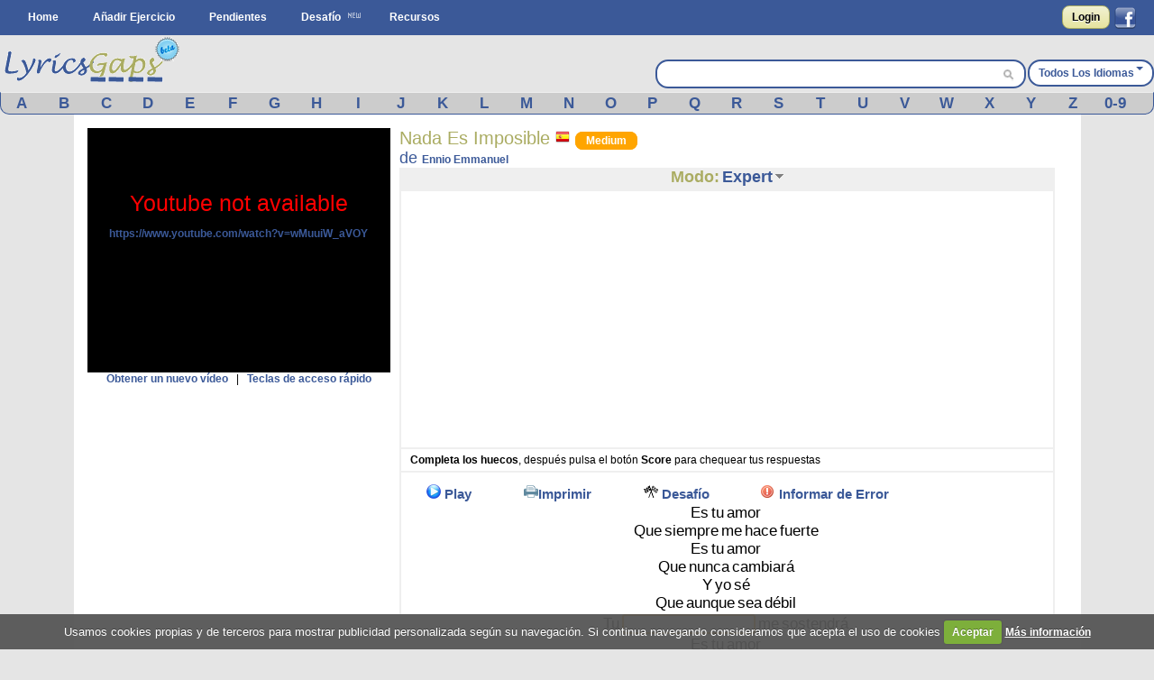

--- FILE ---
content_type: text/html; charset=UTF-8
request_url: https://www.lyricsgaps.com/esp/exercises/view/2907/Expert
body_size: 13893
content:
<!doctype html>
<html>
<head>
<style>#top{height:33px;background-color:#AAAC62}#top ul.left{float:left}#top ul{padding:8px 0 0}#top ul li{margin:0;outline:0 none;padding:0}#top ul li:after{content:" | "}#top ul li:last-child:after{content:""}#logout a{color:#fff}#top ul li{color:#fff;display:inline}#top ul li a{font-size:14px}#filter{display:none;position:absolute;top:0;left:0;width:100%;height:100%;background-color:#cca;z-index:10;opacity:.5}#box{display:none;position:absolute;top:20%;left:20%;width:400px;height:200px;padding:48px;margin:0;border:1px solid #000;background-color:#fff;z-index:101}#boxtitle{position:absolute;top:0;left:0;width:496px;height:24px;padding:4px 0 0;margin:0;border-bottom:4px solid #a6a6a6;background-color:#a6a6a6;color:#fff;text-align:center}.dropdown{position:absolute;z-index:9999999;display:none}.dropdown .dropdown-menu{min-width:160px;max-width:360px;list-style:none;background:#fff;border:1px solid rgba(0,0,0,0.2);border-radius:6px;box-shadow:rgba(0,0,0,0.2) 0 5px 10px;overflow:visible;padding:4px 0;margin:0}.dropdown.dropdown-tip{margin-top:8px}.dropdown.dropdown-tip::before{position:absolute;top:-6px;left:83px;content:"";border-left:7px solid transparent;border-right:7px solid transparent;border-bottom:7px solid rgba(0,0,0,0.2);display:inline-block}.dropdown.dropdown-tip::after{position:absolute;top:-5px;left:84px;content:"";border-left:6px solid transparent;border-right:6px solid transparent;border-bottom:6px solid #fff;display:inline-block}.dropdown .dropdown-menu li{list-style:none;padding:0;margin:0;line-height:18px}.dropdown .dropdown-menu li > a{display:block;color:#555;text-decoration:none;line-height:18px;padding:3px 15px;white-space:nowrap}#skycrapper_right{top:240px;position:absolute;width:120px;height:600px;margin-left:1109px}#letra_karaoke .wordtoword{color:#000;font-size:17px;font-weight:400}.banner_dfp{border-right:2px solid #efefef;border-left:2px solid #efefef;text-align:center}a{color:#3b5998;text-decoration:none;font-weight:700}a img{border:none}ul,li{margin:0 12px}#container{text-align:left}form{clear:both;margin-right:20px;padding:0;width:95%}form .input{color:#444}select{clear:both;font-size:120%;vertical-align:text-bottom}option{font-size:120%;padding:0 3px}input[type="submit"]{display:inline;width:auto}.button,input[type="submit"]{font-weight:700;padding:4px 8px;background:-webkit-gradient(linear,0% 0%,0% 100%,from(#f1f1d4),to(#e6e49f));border:1px solid #aaac62;border-radius:8px;text-decoration:none;text-shadow:#fff 0 1px 0;min-width:0;text-align:center;color:#333}.button{padding:5px 10px!important;font-size:12px!important}*{font-family:Arial,"Trebuchet MS";font-size:12px;margin:0;padding:0}#menu{margin:0 auto}#menu ul{list-style-type:none}#menu ul li{float:left}#menu a{color:#fff;float:left;margin:0 2px;padding:3px 5px;text-decoration:none;text-transform:capitalize}.clear{clear:both}form .input{margin:0 4px;float:left;width:47%}form .textarea{margin:0 4px;float:left;width:94%}#facebook_con{float:right;padding-top:6px;margin-right:20px}#facebook_con a{font-size:17px;color:#000}#capa_lang{margin-top:27px;color:#fff;float:right;font-weight:700;padding-top:6px}#capa_lang a{vertical-align:40%;text-decoration:none;text-transform:capitalize;color:#3b5998!important}#content{background:none 0 0 repeat scroll #fff;clear:both;margin:0 auto;min-height:600px;padding:15px 0;width:98%}body{background-color:#e5e5e5}#logo{margin:0 auto;background-color:#e5e5e5;height:63px}#banner_header{margin:0 auto;padding:10px 0;text-align:center;background-color:#e5e5e5;clear:both}#header{background-color:#3b5998;clear:both;display:block;font-size:11px;height:39px;margin:0}#modoview{position:relative;width:155px;z-index:999;margin:0 auto}#modoview ul{background:none 0 0 repeat scroll #fff;border-left:1px solid #3b5998;border-right:1px solid #3b5998;border-top:1px solid #3b5998;list-style:none outside none;margin:0;padding:0;width:155px}#modoview li{border-bottom:1px solid #3b5998;margin:0;padding:3px}#modoview li a{font-size:14px}#des_ejer{border-left:2px solid #efefef;border-right:2px solid #efefef;padding:5px 10px}#lyrics{padding:10px 2px 10px 0;border:2px solid #efefef}#lyrics input{font-size:14px;font-weight:700;height:14px;margin:2px 0;width:140px}#menu_exercise .opcion{padding:3px 4%;font-size:15px;float:left}#menu_exercise .opcion a{font-size:15px}.correcta{color:#0c0;text-decoration:none;font-weight:700}h1,h2{font-weight:400}h1{background:#fff;color:#aaac62;font-size:20px}h2{background:#fff;color:#3b5998;font-family:"Gill Sans","lucida grande",helvetica,arial,sans-serif;font-size:18px}input,textarea{clear:both;padding:2px}.homelanguage{background:none 0 0 repeat scroll #fff;color:#aaac62;font-size:20px;text-decoration:none;font-weight:400}.Easy{padding:2px 11px;background-color:green;border:1px solid green;border-radius:8px;text-decoration:none;color:#fff!important}.Medium{padding:2px 11px;background-color:orange;border:1px solid orange;border-radius:8px;text-decoration:none;color:#fff!important}#resulttrans{border:2px solid #efefef;background-color:#fff;padding:10px 2px 10px 10px;text-align:left;overflow:auto;height:200px}#cargandotrans{border:2px solid #efefef;background-color:#fff;text-align:center;height:100px;padding:40px 2px 10px 10px}.browsebox{height:23px;list-style:none outside none;margin:0 auto;background-color:#ccc;border-bottom-right-radius:10px;border-bottom-left-radius:10px;border-color:#eee #3b5998 #3b5998;border-style:solid;border-width:1px}.browsebox a{color:#fff;float:left;font-size:17px;margin-top:2px;text-align:center;width:3.65%}.boxsearch{margin-left:5px;width:325px;border:0!important;font-size:14px!important}.browsebox a{display:block;font-weight:700;color:#3b5998!important}#search_btn{background-position:-5px -295px;background-repeat:no-repeat;width:20px;height:19px}.fields{color:#000;font-family:Arial,"Trebuchet MS";font-size:12px;margin-right:3px;margin-top:3px;padding:2px 4px 2px 6px}.black_overlay{display:none;position:fixed;top:0;left:0;width:100%;height:100%;background-color:#000;z-index:1001;opacity:.8}.white_content{display:none;position:fixed;top:25%;left:25%;width:50%;height:50%;padding:16px;border:4px solid #444;background-color:#fff;z-index:1002}#dicttitlang{width:80%;font-size:18px}.dicttitle{position:absolute;top:0;left:0;height:24px;padding-top:4px;width:100%;margin:0;border-bottom:4px solid #a6a6a6;background-color:#a6a6a6;color:#3b5998;font-size:16px;font-weight:700;text-align:center}#fonetica{float:left}#sonido{float:left}#titulo2{font-size:18px;text-align:center;height:24px;background-color:#efefef}#titulo2 a{font-size:18px;text-decoration:none}textarea{width:98%}#letraoriginal{position:absolute;border:2px solid #aaac62;padding:5px;background:none 0 0 repeat scroll #ffd}.boxdif{margin-top:5px;width:300px;margin-bottom:8px}.boxdif_title{border-bottom:1px dotted #aaac62;font-size:20px;margin-bottom:6px;color:#aaac62}.boxdif_item{border-bottom:1px solid #efefef;padding:2px}.boxdif_iteminfo{color:gray;font-size:11px;height:16px;line-height:16px;white-space:nowrap}.boxdif_item a{font-weight:400}.boxdif_iteminfo a{color:gray;font-size:11px}.icl_last{display:none}#cms-nav-top-menu li{padding:9px 0 0}#capa_lang{background-color:#fff;border:2px solid #3b5998;border-radius:14px;text-align:center}#capa_lang a{padding:10px}#searchwrapper{float:right;margin-top:27px;width:407px;background-color:#fff;border:2px solid #3b5998;border-radius:14px;height:28px;margin-right:2px}#searchwrapper form{margin-right:0;width:auto}.search_mid{float:right;margin-right:4px}.caret{border-left:4px solid transparent;border-right:4px solid transparent;border-top:4px solid #3b5998;content:"";display:inline-block;height:0;margin-left:2px;margin-top:6px;vertical-align:top;width:0}#imgchallenge{width:16px;height:16px}#verteacher a.modalCloseImg{width:25px;height:29px;display:inline;z-index:3200;position:absolute;top:-15px;right:-16px}#lyric_skycrapper{font-size:17px;float:left;text-align:center;width:100%}#capavideo{position:relative;padding-bottom:60.25%;padding-top:69px;height:0}#capavideo iframe{position:absolute;top:0;left:0;width:100%;height:100%;min-height:250px;min-width:300px}#content{max-width:1087px;padding:15px}.columna1exercise{width:336px;float:left}.columna2exercise{width:calc(100% - 360px);margin-left:10px;float:left}@media screen and (max-width: 980px){#searchwrapper{width:263px}.boxsearch{width:187px}#menu_exercise .opcion{padding:3px 6%}}@media screen and (max-width: 790px){.browsebox{display:none}.icl_last{display:block}.boxdif{display:none}.boxsearch{width:70px}#searchwrapper{width:146px}.columna1exercise{width:100%!important}.columna2exercise{margin-left:0!important;width:100%!important}#capaplay{display:none}}@media screen and (max-width: 630px){#capa_lang{width:100%;margin-bottom:5px!important}#searchwrapper{width:100%;margin-top:0!important;margin-bottom:5px!important}.boxsearch{width:333px}}@media screen and (max-width: 480px){#lyric_skycrapper{width:100%}#lyrics{padding:10px 2px 10px 10px}#capa_lang{margin-top:0!important;margin-bottom:5px!important}#searchwrapper{margin-top:0!important;margin-bottom:5px!important}.boxsearch{width:70%}#content{width:99%;padding:5px 0}h1{font-size:22px}}@media screen and (max-width: 648px){.menu_small{width:1.4em;display:block;color:#fff;font-size:2em;text-align:center;float:left}.menu_small_text{color:#fff;float:left;font-size:18px;padding-top:9px}#cms-nav-top-menu.js{margin-top:38px;display:none;position:absolute;background-color:#3b5998;z-index:1000}#ul-menu-wrap-user.js{display:none;margin-top:33px;display:none;position:absolute;background-color:#AAAC62;z-index:1000}ul{width:100%}li{width:100%;border-right:none}}@media screen and (min-width: 648px){.menu_small{display:none}.menu_small_text{display:none}}</style>
	<meta http-equiv="Content-Type" content="text/html; charset=utf-8" />		
	<title>
		Lyricsgaps.com - Aprender Español Online a través de la música y con la letra de la canción Nada Es Imposible de Ennio Emmanuel - Modo EXPERT	</title>
	<meta name="viewport" content="width=device-width, minimum-scale=1.0, maximum-scale=1.0,  user-scalable = no" />

	<meta property="fb:app_id" content="187331187956116" />  
				<meta property="og:title" content="Nada Es Imposible de Ennio Emmanuel" />
		<meta property="og:description" content="Una manera divertida de Aprender Español" />
		<meta property="og:type" content="website" />
		<meta property="og:image" content="https://img.youtube.com/vi/wMuuiW_aVOY/maxresdefault.jpg" />
		<meta property="og:url" content="https://www.lyricsgaps.com/esp/exercises/view/2907/Expert" />
		<meta property="og:site_name" content="LyricsGaps.com" />
		<link rel="image_src" href="https://img.youtube.com/vi/wMuuiW_aVOY/maxresdefault.jpg" />
		
					<link rel="alternate" href="https://www.lyricsgaps.com/exercises/view/2907/Expert" hreflang="en"  />
				<link rel="alternate" href="https://www.lyricsgaps.com/esp/exercises/view/2907/Expert" hreflang="es" />
			
	
		<meta name="keywords" content="EXPERT, ejercicios de listening,aprender inglés online, español, francés, italiano, portuges, alemán, japones, ruso, griego, holandés, chino, coreano" />		<meta name="description" content="Aprender Español Online a través de la música y con la letra de la canción Nada Es Imposible de Ennio Emmanuel - Modo EXPERT - Ejercicios de Español - Modo EXPERT" />	
	<link rel="alternate" type="application/rss+xml" title="Ejercicios más reciente" href="/exercises/rss" />	
	<link href="/favicon.ico" type="image/x-icon" rel="icon" /><link href="/favicon.ico" type="image/x-icon" rel="shortcut icon" />	
	
	<script>
	  (function(i,s,o,g,r,a,m){i['GoogleAnalyticsObject']=r;i[r]=i[r]||function(){
	  (i[r].q=i[r].q||[]).push(arguments)},i[r].l=1*new Date();a=s.createElement(o),
	  m=s.getElementsByTagName(o)[0];a.async=1;a.src=g;m.parentNode.insertBefore(a,m)
	  })(window,document,'script','//www.google-analytics.com/analytics.js','ga');
	
	  ga('create', 'UA-3432688-8', 'lyricsgaps.com');
	  ga('send', 'pageview');
	
	</script>
    <script type="text/javascript">
        
        var onDocumentLoad = [];

        function addPostCode(code) {
            onDocumentLoad.push(code);
        }
        addPostCode(function() {
    	  	$.cookieCuttr({
    	  		cookieAcceptButtonText: 'Aceptar',
    	  	 	cookieAnalyticsMessage : 'Usamos cookies propias y de terceros para mostrar publicidad personalizada según su navegación. Si continua navegando consideramos que acepta el uso de cookies',
    	  	 	cookieWhatAreTheyLink :'/privacy#cookies',
    	  	 	cookieWhatAreLinkText: 'Más información',
    	  	  	cookieDiscreetPosition: 'bottomleft'
    	  	 	
    	  		}
    	  	);
    		});
    </script>
	<script async src="//pagead2.googlesyndication.com/pagead/js/adsbygoogle.js"></script>
</head>
<body>


<div id="fb-root"></div>
<script>

  window.fbAsyncInit = function() {
    FB.init({
      appId      : '187331187956116',
      channelUrl : '//www.lyricsgaps.com/html/fb.html',
      status     : true,
      cookie     : true,
      oauth      : true,
      xfbml      : true 
    });

  };

  (function(d){
     var js, id = 'facebook-jssdk'; if (d.getElementById(id)) {return;}
     js = d.createElement('script'); js.id = id; js.async = true;
     js.src = "//connect.facebook.net/en_US/all.js";
     d.getElementsByTagName('head')[0].appendChild(js);
   }(document));
</script>
	 	
						  	
<div id="header">					
			<div id="menu">
			<div id="menuapp" class="menu_small">&#9776;</div>
			<div id="menuapptext" class="menu_small_text">Menú</div>
			<ul id="cms-nav-top-menu" class="js">
			<li><a href="/">Home</a></li>
			<li><a href="/esp/exercises/search">Añadir Ejercicio</a></li>			
			<li><a href="/esp/exercises/pending">Pendientes</a></li>
			<li><img src="/img/new.png"/><a href="/challenges" title="Desafío">Desafío</a></li>
			<li><a href="/esp/resources/index">Recursos</a></li>
			<li class="icl_last">
					<a  href="/exercises/browse" title="Browse">Browse</a>
			</li>
			</ul>						 						
						
  			
															
				  		<div id="facebook_con">																					
				  	 	<a href="/esp/users/login" rel="nofollow" class="button" style="float:left;4px  10px!important;margin:0px 5px 0px 0px;">Login</a>         																									  	 									       
        								<a href="#" rel="nofollow" onclick="fblogin();return false;" style="padding:0px;margin:0px;"><img id="imgfb" src="/img/1.gif"/></a>
				        <script>
				          //your fb login function				          				         
				          function fblogin() {
				            FB.login(function(response) {
					             if (response.authResponse) {
					              	document.location.href="/users/login_facebook";
					             }else{
						             alert ('User cancelled login or did not fully authorize.');
					             }
				            }, {scope:'user_location, user_birthday'});
				          }
				        </script>
					  	 									     
					     			
					     </div>				  													     
					
						  			
			</div>			
		</div>					  		
		<div id="container" >	
		<div id="logo">			
			<div style="float: left;">
			
			<a href="http://www.lyricsgaps.com/esp/"><img src="/img/1.gif" id="imglogo" alt="LyricsGaps.com" /></a>			</div>	
			
		  		
		  				  			<div id="capa_lang">
		  			<a href="#" data-dropdown="#dropdown-1" class="example">Todos los idiomas<b class="caret"></b></a>
		  			</div>
		  			<div id="dropdown-1" class="dropdown dropdown-tip">
						<ul class="dropdown-menu">
						<li><a href="/all">Todos los idiomas</a></li>
															<li><a href="/esp/de">Alemán</a></li>
													<li><a href="/esp/ca">Catalan</a></li>
													<li><a href="/esp/zh">Chino</a></li>
													<li><a href="/esp/ko">Coreano</a></li>
													<li><a href="/esp/da">Danés</a></li>
													<li><a href="/esp/es">Español</a></li>
													<li><a href="/esp/fr">Francés</a></li>
													<li><a href="/esp/el">Griego</a></li>
													<li><a href="/esp/nl">Holandés</a></li>
													<li><a href="/esp/hu">Hungarian</a></li>
													<li><a href="/esp/in">Indonesio</a></li>
													<li><a href="/esp/en">Inglés</a></li>
													<li><a href="/esp/it">Italiano</a></li>
													<li><a href="/esp/ja">Japonés</a></li>
													<li><a href="/esp/pt">Portugués</a></li>
													<li><a href="/esp/ro">Rumano</a></li>
													<li><a href="/esp/ru">Ruso</a></li>
													<li><a href="/esp/tr">Turco</a></li>
													<li><a href="/esp/ur">Urdu</a></li>
													<li><a href="/esp/eu">Vasco</a></li>
													<li><a href="/esp/vi">Visayan</a></li>
													
							
						</ul>
					</div>										
				<div id="searchwrapper">			
					<form action="/exercises/search_main" method="post">					 			             					    
					   	<input type="text" name="data[Exercises][q]" size="55" class="fields boxsearch" style="border:0px !important;"/>					   				    					   
					       <div class="search_mid"><input style="padding-top: 3px;" type="image" src="/img/1.gif" id="search_btn" name="sa"/></div>			           
					</form>																		
									
				</div>		
			</div>	
		</div>

		
		<div style="background-color:#E5E5E5">
			<div class="browsebox">
							
	                                            <a href="/esp/exercises/search_artist/A">A</a>	                                            	<a href="/esp/exercises/search_artist/B">B</a>	                                            	<a href="/esp/exercises/search_artist/C">C</a>	                                            	<a href="/esp/exercises/search_artist/D">D</a>	                                            	<a href="/esp/exercises/search_artist/E">E</a>	                                            	<a href="/esp/exercises/search_artist/F">F</a>	                                            	<a href="/esp/exercises/search_artist/G">G</a>	                                            	<a href="/esp/exercises/search_artist/H">H</a>	                                            	<a href="/esp/exercises/search_artist/I">I</a>	                                            	<a href="/esp/exercises/search_artist/J">J</a>	                                            	<a href="/esp/exercises/search_artist/K">K</a>	                                            	<a href="/esp/exercises/search_artist/L">L</a>	                                            	<a href="/esp/exercises/search_artist/M">M</a>	                                            	<a href="/esp/exercises/search_artist/N">N</a>	                                            	<a href="/esp/exercises/search_artist/O">O</a>	                                            	<a href="/esp/exercises/search_artist/P">P</a>	                                            	<a href="/esp/exercises/search_artist/Q">Q</a>	                                            	<a href="/esp/exercises/search_artist/R">R</a>	                                            	<a href="/esp/exercises/search_artist/S">S</a>	                                            	<a href="/esp/exercises/search_artist/T">T</a>	                                            	<a href="/esp/exercises/search_artist/U">U</a>	                                            	<a href="/esp/exercises/search_artist/V">V</a>	                                            	<a href="/esp/exercises/search_artist/W">W</a>	                                            	<a href="/esp/exercises/search_artist/X">X</a>	                                            	<a href="/esp/exercises/search_artist/Y">Y</a>	                                            	<a href="/esp/exercises/search_artist/Z">Z</a>	                                            	<a href="/esp/exercises/search_artist/0-9">0-9</a>		</div>
			</div>		
		<div id="content">

										
								
					
			<script>
var videoframe;
var activo_subt=false;
  
</script>

<div id="capaajax" style="display:none;">
	</div>	


	<div class="clear"></div>
	<div class="columna1exercise">		
			<div id="auxvi"></div>
			<div class="clear"></div>			
		     	
				<div id="capavideo" >
				 			
					<div id="ytapiplayer">		
<iframe id="videoframe"  width="300" height="250" src="https://www.youtube.com/embed/wMuuiW_aVOY?enablejsapi=1&rel=0&amp;autoplay=0&amp;showinfo=0&amp;border=0&amp;wmode=transparent" frameborder="0" allowfullscreen></iframe>						   	
					 </div>
					 </div>
					<div style="text-align:center;">	 
						<a href="javascript:getNewVideo();">Obtener un nuevo vídeo</a>						&nbsp;&nbsp;|&nbsp;&nbsp;		
		 				<a href="javascript:ocultarMostrar(&#039;imghotkeys&#039;);">Teclas de acceso rápido</a>		 				<div id="imghotkeys" style="display:none;margin-top:10px;">
		 					<img src="/img/hotkeys.png" alt="hotkeys" style="margin-bottom: 4px;" />		 				</div>	
					</div>			
				
					 <form name="formvideo" id="formvideo" method="post" action="/esp/exercises/newvideo" accept-charset="utf-8"><div style="display:none;"><input type="hidden" name="_method" value="POST" /></div>					<input type="hidden" name="data[Exercise][newvideo]" value="Ennio Emmanuel Nada Es Imposible" id="ExerciseNewvideo" />					<input type="hidden" name="data[Exercise][video]" value="" id="ExerciseVideo" />					<input type="hidden" name="data[Exercise][idexercise]" value="2907" id="ExerciseIdexercise" />					</form>		
					
					<script type="text/javascript">					
												
					addPostCode(function() {
						if( $(window).width() <= 790 ) {							
							$("#titulo2").appendTo("#auxvi");
							$("#titulo1").appendTo("#auxvi");										 
						}						 																						
					});
					    //Load player api asynchronously.
					    if (typeof(window.postMessage)=='function'){
						    var tag = document.createElement('script');
						    tag.src = "https://www.youtube.com/player_api";
						    var firstScriptTag = document.getElementsByTagName('script')[0];
						    firstScriptTag.parentNode.insertBefore(tag, firstScriptTag);
						    var done = false;
						    function onytplayerStateChange(newState) {						    	   						    	   						    	   
						    	   $("#0").focus();
						    }
						    function onPlayerError(errorCode) {							     
				    	 	    getNewVideo();					    	 
				    		}			    
						    function onYouTubePlayerAPIReady() {       

						    	videoframe = new YT.Player('videoframe', {
						          videoId: 'wMuuiW_aVOY',
						          playerVars: { 'autoplay': 0, 'showinfo': 0, 'rel': 0,'wmode':'transparent' },
						          events: {						              
						              'onStateChange': onytplayerStateChange,
						              'onError': onPlayerError
						            }
						        });				
								if (activo_subt)
						    		intervalosubt=setInterval(updateytplayerInfo, 1);
																								
						    }
						    function YouTubeTester() {							    
						    	if (videoframe == undefined) { 							    	
								 	$('#capavideo').html('Youtube not available <br><a target="blank" href="https://www.youtube.com/watch?v=wMuuiW_aVOY">https://www.youtube.com/watch?v=wMuuiW_aVOY</a>');
								 	$('#capavideo').attr('style','color: #FF0000;font-size: 25px;text-align:center;background-color: #000000;');
										    	 
							    }

						    	 
						    }					    	
						    window.setTimeout("YouTubeTester()", 2000);
					    }
					    
						
					</script>											
					
		
														
									
					<div style="text-align:center;">
														<ins class="adsbygoogle"
     style="display:block;margin:0 auto;"
     data-ad-client="ca-pub-8131224386208278"
     data-ad-slot="4891846706" data-ad-format="vertical"></ins>
	 <script>
	(adsbygoogle = window.adsbygoogle || []).push({});
	</script>
					</div>
											
		
					<div class="boxdif">
						<div class="boxdif_title">
						Otros Ejercicios						</div>
													<div class="boxdif_item">
							<a href="/esp/exercises/filter/language/es/Spanish" class="homelanguage"><img src="/img/1.gif" alt="Spanish" class="imgpaises" /></a>							
							<a href="/esp/exercises/mode/2957/Ennio Emmanuel/Manda Un Ángel">Ennio Emmanuel - Manda Un Ángel</a>							<a href="/esp/exercises/filter/level/1/Easy" class="Easy" style="font-size: 9px;">Easy</a>							<div class="boxdif_iteminfo">
								 <a href="/esp/exercises/filter/language/es/Spanish">Español</a>, Género: <a href="/esp/exercises/filter/genre/1/Pop">Pop</a>							</div>						
							</div>
													<div class="boxdif_item">
							<a href="/esp/exercises/filter/language/es/Spanish" class="homelanguage"><img src="/img/1.gif" alt="Spanish" class="imgpaises" /></a>							
							<a href="/esp/exercises/mode/10176/Diego Torres/LA VIDA ES UN VALS">Diego Torres - LA VIDA ES UN VALS</a>							<a href="/esp/exercises/filter/level/2/Medium" class="Medium" style="font-size: 9px;">Medium</a>							<div class="boxdif_iteminfo">
								 <a href="/esp/exercises/filter/language/es/Spanish">Español</a>, Género: <a href="/esp/exercises/filter/genre/4/Other">Other</a>							</div>						
							</div>
													<div class="boxdif_item">
							<a href="/esp/exercises/filter/language/es/Spanish" class="homelanguage"><img src="/img/1.gif" alt="Spanish" class="imgpaises" /></a>							
							<a href="/esp/exercises/mode/10146/Beto Castillo/De Nada">Beto Castillo - De Nada</a>							<a href="/esp/exercises/filter/level/3/Hard" class="Hard" style="font-size: 9px;">Hard</a>							<div class="boxdif_iteminfo">
								 <a href="/esp/exercises/filter/language/es/Spanish">Español</a>, Género: <a href="/esp/exercises/filter/genre/4/Other">Other</a>							</div>						
							</div>
													<div class="boxdif_item">
							<a href="/esp/exercises/filter/language/es/Spanish" class="homelanguage"><img src="/img/1.gif" alt="Spanish" class="imgpaises" /></a>							
							<a href="/esp/exercises/mode/10142/Phill Collins/Dos Mundos">Phill Collins - Dos Mundos</a>							<a href="/esp/exercises/filter/level/2/Medium" class="Medium" style="font-size: 9px;">Medium</a>							<div class="boxdif_iteminfo">
								 <a href="/esp/exercises/filter/language/es/Spanish">Español</a>, Género: <a href="/esp/exercises/filter/genre/1/Pop">Pop</a>							</div>						
							</div>
													<div class="boxdif_item">
							<a href="/esp/exercises/filter/language/es/Spanish" class="homelanguage"><img src="/img/1.gif" alt="Spanish" class="imgpaises" /></a>							
							<a href="/esp/exercises/mode/10141/Susana Zabaleta/Colores En El Viento">Susana Zabaleta - Colores En El Viento</a>							<a href="/esp/exercises/filter/level/3/Hard" class="Hard" style="font-size: 9px;">Hard</a>							<div class="boxdif_iteminfo">
								 <a href="/esp/exercises/filter/language/es/Spanish">Español</a>, Género: <a href="/esp/exercises/filter/genre/4/Other">Other</a>							</div>						
							</div>
											</div>		
											
													
			
		</div>
		
		<div class="columna2exercise">
				<div id="titulo1"> 					
					<div style="float:left">
					<h1>
					Nada Es Imposible					<a href="/esp/exercises/filter/language/es/Spanish" class="homelanguage"><img src="/img/1.gif" alt="Spanish" class="imgpaises" /></a>					<a href="/esp/exercises/filter/level/2/Medium" class="Medium">Medium</a>		
			
					</h1>
					<h2>de <a href="/esp/exercises/filter/artist/Ennio Emmanuel/Ennio Emmanuel">Ennio Emmanuel</a>					
					</h2>
					
					</div>																	
				</div>
				<div class="clear"></div>
		
				<div id="titulo2">								
					<div onmouseout="javascript:ocultar('modoview');" onmouseover="javascript:mostrar('modoview');">
					<a href="/esp/exercises/mode/2907/Ennio Emmanuel/Nada Es Imposible" style="color:#AAAC62;">Modo:</a>					<a href="/esp/exercises/view/2907/Expert">Expert</a>					<img src="/img/1.gif" id="imgdowngrey" alt="select mode" style="margin-bottom: 4px;" />						<div id="modoview" style="display: none;" >		
						<ul>		
							<li><a href="/esp/exercises/view/2907/Quiz">Quiz</a></li>
							<li><a href="/esp/exercises/view/2907/Karaoke">Karaoke</a></li>
							<li><a href="/esp/exercises/view/2907/Beginner">Beginner</a></li>
							<li><a href="/esp/exercises/view/2907/Intermediate">Intermediate</a></li>
							<li><a href="/esp/exercises/view/2907/Expert">Expert</a></li>
						</ul>					
						</div>
					</div>			
					
				</div>								
						
				<div style="padding:2px;border: 2px solid #EFEFEF;">			
						<ins class="adsbygoogle"
					style="display:block;margin:0 auto;"
					data-ad-client="ca-pub-8131224386208278"
					data-ad-slot="4891846706" data-ad-format="rectangle"></ins>
				</div>
			<script>
			(adsbygoogle = window.adsbygoogle || []).push({});
			</script>
				<div id="des_ejer">
			
									 <b>Completa los huecos</b>, después pulsa el botón <b>Score</b> para chequear tus respuestas										
				</div>

				<div id="lyrics">
																				
										<div id="menu_exercise">
										<div class="opcion" id="capaplay">
											<a href="javascript:play()"><img src="/img/1.gif" id="imgplay" alt="Play" /></a>								
											<a href="javascript:play();">Play</a>					
										</div>					
										<div class="opcion" id="capastop" style="display:none;">
											<a href="javascript:stop();"><img src="/img/1.gif" id="imgstop" alt="Stop" /></a>								
											<a href="javascript:stop();">Stop</a>					
										</div>																									               
													
										<div class="opcion" >
												<a href="/esp/exercises/pdf/2907/EXPERT" target="_blank" onclick="ga('send', 'event', 'Interaccion', 'Boton_Pdf','on')"><img src="/img/1.gif" alt="Print" id="imgworksheet" /></a><a href="/esp/exercises/pdf/2907/EXPERT" target="_blank" onclick="ga(&#039;send&#039;, &#039;event&#039;, &#039;Interaccion&#039;, &#039;Boton_Pdf&#039;,&#039;on&#039;)">Imprimir</a>										</div>
																							
													<div class="opcion">							
																											<a href="javascript:alert(&#039;Por favor, lógate para lleva a cabo esta acción.&#039;, 1)"><img src="/img/challenge.png" alt="Challenge" id="imgchallenge" /></a>					
														<a href="javascript:alert(&#039;Por favor, lógate para lleva a cabo esta acción.&#039;, 1)">Desafío</a>																										</div>
													
													
										
										<div class="opcion">							
																					<a href="javascript:alert(&#039;Por favor, lógate para lleva a cabo esta acción.&#039;, 1)"><img src="/img/1.gif" alt="Error" id="imgexclamation" /></a>					
											<a href="javascript:alert(&#039;Por favor, lógate para lleva a cabo esta acción.&#039;, 1)">Informar de Error</a>																				</div>												 
										      
																							
									</div>					
						
								<div id="lyric_skycrapper">
								
										
									<div id="letra_karaoke">			
							<span class="tag"><a class="wordtoword">Es</a></span> <span class="tag"><a class="wordtoword">tu</a></span> <span class="tag"><a class="wordtoword">amor</a></span> <br/><span class="tag"><a class="wordtoword">Que</a></span> <span class="tag"><a class="wordtoword">siempre</a></span> <span class="tag"><a class="wordtoword">me</a></span> <span class="tag"><a class="wordtoword">hace</a></span> <span class="tag"><a class="wordtoword">fuerte</a></span> <br/><span class="tag"><a class="wordtoword">Es</a></span> <span class="tag"><a class="wordtoword">tu</a></span> <span class="tag"><a class="wordtoword">amor</a></span> <br/><span class="tag"><a class="wordtoword">Que</a></span> <span class="tag"><a class="wordtoword">nunca</a></span> <span class="tag"><a class="wordtoword">cambiará</a></span> <br/><span class="tag"><a class="wordtoword">Y</a></span> <span class="tag"><a class="wordtoword">yo</a></span> <span class="tag"><a class="wordtoword">sé</a></span> <br/><span class="tag"><a class="wordtoword">Que</a></span> <span class="tag"><a class="wordtoword">aunque</a></span> <span class="tag"><a class="wordtoword">sea</a></span> <span class="tag"><a class="wordtoword">débil</a></span> <br/><span class="tag"><a class="wordtoword">Tu</a></span> <input type='text' name='palabra0' id='palabra0' value='' onkeypress="this.className='';" /><span id="wordcorrec0" class="correcta"></span> <span class="tag"><a class="wordtoword">me</a></span> <span class="tag"><a class="wordtoword">sostendrá</a></span> <br/><span class="tag"><a class="wordtoword">Es</a></span> <span class="tag"><a class="wordtoword">tu</a></span> <span class="tag"><a class="wordtoword">amor</a></span> <br/><span class="tag"><a class="wordtoword">Que</a></span> <span class="tag"><a class="wordtoword">me</a></span> <span class="tag"><a class="wordtoword">lleva</a></span> <span class="tag"><a class="wordtoword">al</a></span> <span class="tag"><a class="wordtoword">cielo</a></span> <br/><span class="tag"><a class="wordtoword">Es</a></span> <span class="tag"><a class="wordtoword">tu</a></span> <span class="tag"><a class="wordtoword">amor</a></span> <br/><span class="tag"><a class="wordtoword">Que</a></span> <span class="tag"><a class="wordtoword">me</a></span> <span class="tag"><a class="wordtoword">hace</a></span> <span class="tag"><a class="wordtoword">olvidar</a></span> <br/><span class="tag"><a class="wordtoword">Del</a></span> <span class="tag"><a class="wordtoword">pasado</a></span> <span class="tag"><a class="wordtoword">del</a></span> <span class="tag"><a class="wordtoword">dolor</a></span> <span class="tag"><a class="wordtoword">y</a></span> <span class="tag"><a class="wordtoword">del</a></span> <span class="tag"><a class="wordtoword">tormento</a></span> <br/><span class="tag"><a class="wordtoword">Tu</a></span> <span class="tag"><a class="wordtoword">amor</a></span> <span class="tag"><a class="wordtoword">me</a></span> <span class="tag"><a class="wordtoword">llevará</a></span> <br/><input type='text' name='palabra1' id='palabra1' value='' onkeypress="this.className='';" /><span id="wordcorrec1" class="correcta"></span> <span class="tag"><a class="wordtoword">me</a></span> <span class="tag"><a class="wordtoword">puede</a></span> <span class="tag"><a class="wordtoword">parar</a></span> <br/><span class="tag"><a class="wordtoword">Si</a></span> <span class="tag"><a class="wordtoword">con</a></span> <span class="tag"><a class="wordtoword">tus</a></span> <span class="tag"><a class="wordtoword">fuerzas</a></span> <span class="tag"><a class="wordtoword">yo</a></span> <span class="tag"><a class="wordtoword">puedo</a></span> <span class="tag"><a class="wordtoword">pelear</a></span> <br/><span class="tag"><a class="wordtoword">Y</a></span> <span class="tag"><a class="wordtoword">nadie</a></span> <span class="tag"><a class="wordtoword">me</a></span> <input type='text' name='palabra2' id='palabra2' value='' onkeypress="this.className='';" /><span id="wordcorrec2" class="correcta"></span> <span class="tag"><a class="wordtoword">parar</a></span> <br/><span class="tag"><a class="wordtoword">Si</a></span> <span class="tag"><a class="wordtoword">con</a></span> <span class="tag"><a class="wordtoword">tus</a></span> <span class="tag"><a class="wordtoword">fuerzas</a></span> <span class="tag"><a class="wordtoword">todo</a></span> <span class="tag"><a class="wordtoword">puedo</a></span> <br/><span class="tag"><a class="wordtoword">Y</a></span> <input type='text' name='palabra3' id='palabra3' value='' onkeypress="this.className='';" /><span id="wordcorrec3" class="correcta"></span> <span class="tag"><a class="wordtoword">es</a></span> <span class="tag"><a class="wordtoword">imposible</a></span> <br/><span class="tag"><a class="wordtoword">Y</a></span> <input type='text' name='palabra4' id='palabra4' value='' onkeypress="this.className='';" /><span id="wordcorrec4" class="correcta"></span> <span class="tag"><a class="wordtoword">es</a></span> <span class="tag"><a class="wordtoword">imposible</a></span> <br/><span class="tag"><a class="wordtoword">Y</a></span> <span class="tag"><a class="wordtoword">nada</a></span> <span class="tag"><a class="wordtoword">es</a></span> <span class="tag"><a class="wordtoword">imposible</a></span> <br/><span class="tag"><a class="wordtoword">Y</a></span> <span class="tag"><a class="wordtoword">nada</a></span> <span class="tag"><a class="wordtoword">es</a></span> <span class="tag"><a class="wordtoword">imposible</a></span> <br/><span class="tag"><a class="wordtoword">Y</a></span> <input type='text' name='palabra5' id='palabra5' value='' onkeypress="this.className='';" /><span id="wordcorrec5" class="correcta"></span> <span class="tag"><a class="wordtoword">es</a></span> <span class="tag"><a class="wordtoword">imposible</a></span> <br/><span class="tag"><a class="wordtoword">Nada</a></span> <span class="tag"><a class="wordtoword">es</a></span> <span class="tag"><a class="wordtoword">imposible</a></span> <br/><span class="tag"><a class="wordtoword">Y</a></span> <span class="tag"><a class="wordtoword">nada</a></span> <span class="tag"><a class="wordtoword">es</a></span> <span class="tag"><a class="wordtoword">imposible</a></span> <br/><span class="tag"><a class="wordtoword">Y</a></span> <span class="tag"><a class="wordtoword">nada</a></span> <span class="tag"><a class="wordtoword">es</a></span> <span class="tag"><a class="wordtoword">imposible</a></span> <br/><span class="tag"><a class="wordtoword">Y</a></span> <span class="tag"><a class="wordtoword">nada</a></span> <span class="tag"><a class="wordtoword">es</a></span> <span class="tag"><a class="wordtoword">imposible</a></span> <br/><br/><span class="tag"><a class="wordtoword">Es</a></span> <span class="tag"><a class="wordtoword">tu</a></span> <span class="tag"><a class="wordtoword">amor</a></span> <span class="tag"><a class="wordtoword">que</a></span> <span class="tag"><a class="wordtoword">mueve</a></span> <span class="tag"><a class="wordtoword">el</a></span> <span class="tag"><a class="wordtoword">universo</a></span> <br/><span class="tag"><a class="wordtoword">Es</a></span> <span class="tag"><a class="wordtoword">tu</a></span> <span class="tag"><a class="wordtoword">amor</a></span> <span class="tag"><a class="wordtoword">que</a></span> <span class="tag"><a class="wordtoword">me</a></span> <span class="tag"><a class="wordtoword">hace</a></span> <span class="tag"><a class="wordtoword">soñar</a></span> <br/><span class="tag"><a class="wordtoword">Y</a></span> <span class="tag"><a class="wordtoword">ser</a></span> <input type='text' name='palabra6' id='palabra6' value='' onkeypress="this.className='';" /><span id="wordcorrec6" class="correcta"></span> <span class="tag"><a class="wordtoword">y</a></span> <span class="tag"><a class="wordtoword">volar</a></span> <span class="tag"><a class="wordtoword">y</a></span> <input type='text' name='palabra7' id='palabra7' value='' onkeypress="this.className='';" /><span id="wordcorrec7" class="correcta"></span> <span class="tag"><a class="wordtoword">lejos</a></span> <br/><span class="tag"><a class="wordtoword">Tu</a></span> <span class="tag"><a class="wordtoword">amor</a></span> <span class="tag"><a class="wordtoword">me</a></span> <span class="tag"><a class="wordtoword">llevará</a></span> <br/><span class="tag"><a class="wordtoword">No</a></span> <span class="tag"><a class="wordtoword">soy</a></span> <span class="tag"><a class="wordtoword">el</a></span> <input type='text' name='palabra8' id='palabra8' value='' onkeypress="this.className='';" /><span id="wordcorrec8" class="correcta"></span> <span class="tag"><a class="wordtoword">de</a></span> <span class="tag"><a class="wordtoword">ayer...</a></span> <br/><span class="tag"><a class="wordtoword">Estoy</a></span> <span class="tag"><a class="wordtoword">andando</a></span> <span class="tag"><a class="wordtoword">por</a></span> <span class="tag"><a class="wordtoword">un</a></span> <input type='text' name='palabra9' id='palabra9' value='' onkeypress="this.className='';" /><span id="wordcorrec9" class="correcta"></span> <span class="tag"><a class="wordtoword">de</a></span> <span class="tag"><a class="wordtoword">fe</a></span> <br/><span class="tag"><a class="wordtoword">No</a></span> <span class="tag"><a class="wordtoword">tengo</a></span> <span class="tag"><a class="wordtoword">miedo</a></span> <span class="tag"><a class="wordtoword">que</a></span> <span class="tag"><a class="wordtoword">pueda</a></span> <span class="tag"><a class="wordtoword">afrentar</a></span> <br/><span class="tag"><a class="wordtoword">Porque</a></span> <span class="tag"><a class="wordtoword">sé</a></span> <span class="tag"><a class="wordtoword">que</a></span> <span class="tag"><a class="wordtoword">a</a></span> <span class="tag"><a class="wordtoword">mi</a></span> <span class="tag"><a class="wordtoword">lado</a></span> <span class="tag"><a class="wordtoword">siempre</a></span> <span class="tag"><a class="wordtoword">estás</a></span> <br/><span class="tag"><a class="wordtoword">Nadie</a></span> <span class="tag"><a class="wordtoword">me</a></span> <span class="tag"><a class="wordtoword">puede</a></span> <span class="tag"><a class="wordtoword">parar</a></span> <br/><span class="tag"><a class="wordtoword">Si</a></span> <span class="tag"><a class="wordtoword">con</a></span> <span class="tag"><a class="wordtoword">tus</a></span> <span class="tag"><a class="wordtoword">fuerzas</a></span> <span class="tag"><a class="wordtoword">yo</a></span> <span class="tag"><a class="wordtoword">puedo</a></span> <span class="tag"><a class="wordtoword">pelear</a></span> <br/><span class="tag"><a class="wordtoword">Y</a></span> <span class="tag"><a class="wordtoword">nadie</a></span> <span class="tag"><a class="wordtoword">me</a></span> <span class="tag"><a class="wordtoword">puede</a></span> <span class="tag"><a class="wordtoword">parar</a></span> <br/><span class="tag"><a class="wordtoword">Si</a></span> <span class="tag"><a class="wordtoword">con</a></span> <span class="tag"><a class="wordtoword">tus</a></span> <span class="tag"><a class="wordtoword">fuerzas</a></span> <span class="tag"><a class="wordtoword">todo</a></span> <span class="tag"><a class="wordtoword">puedo</a></span> <br/><span class="tag"><a class="wordtoword">Y</a></span> <span class="tag"><a class="wordtoword">nada</a></span> <span class="tag"><a class="wordtoword">es</a></span> <span class="tag"><a class="wordtoword">imposible</a></span> <br/><span class="tag"><a class="wordtoword">Y</a></span> <span class="tag"><a class="wordtoword">nada</a></span> <span class="tag"><a class="wordtoword">es</a></span> <span class="tag"><a class="wordtoword">imposible</a></span> <br/><span class="tag"><a class="wordtoword">Y</a></span> <span class="tag"><a class="wordtoword">nada</a></span> <span class="tag"><a class="wordtoword">es</a></span> <span class="tag"><a class="wordtoword">imposible</a></span> <br/><span class="tag"><a class="wordtoword">Y</a></span> <span class="tag"><a class="wordtoword">nada</a></span> <span class="tag"><a class="wordtoword">es</a></span> <span class="tag"><a class="wordtoword">imposible</a></span> <br/><span class="tag"><a class="wordtoword">Y</a></span> <span class="tag"><a class="wordtoword">nada</a></span> <span class="tag"><a class="wordtoword">es</a></span> <span class="tag"><a class="wordtoword">imposible</a></span> <br/><span class="tag"><a class="wordtoword">Nada</a></span> <span class="tag"><a class="wordtoword">es</a></span> <span class="tag"><a class="wordtoword">imposible</a></span> <br/><span class="tag"><a class="wordtoword">Y</a></span> <span class="tag"><a class="wordtoword">nada</a></span> <span class="tag"><a class="wordtoword">es</a></span> <span class="tag"><a class="wordtoword">imposible</a></span> <br/><span class="tag"><a class="wordtoword">Y</a></span> <span class="tag"><a class="wordtoword">nada</a></span> <span class="tag"><a class="wordtoword">es</a></span> <span class="tag"><a class="wordtoword">imposible</a></span> <br/><span class="tag"><a class="wordtoword">Y</a></span> <span class="tag"><a class="wordtoword">nada</a></span> <span class="tag"><a class="wordtoword">es</a></span> <span class="tag"><a class="wordtoword">imposible</a></span> <br/><br/><span class="tag"><a class="wordtoword">Aunque</a></span> <span class="tag"><a class="wordtoword">con</a></span> <span class="tag"><a class="wordtoword">mil</a></span> <span class="tag"><a class="wordtoword">problemas</a></span> <br/><span class="tag"><a class="wordtoword">Yo</a></span> <span class="tag"><a class="wordtoword">seguiré</a></span> <span class="tag"><a class="wordtoword">confiando</a></span> <br/><span class="tag"><a class="wordtoword">Tu</a></span> <span class="tag"><a class="wordtoword">amor</a></span> <span class="tag"><a class="wordtoword">es</a></span> <span class="tag"><a class="wordtoword">mi</a></span> <span class="tag"><a class="wordtoword">sustento</a></span> <br/><span class="tag"><a class="wordtoword">Mi</a></span> <span class="tag"><a class="wordtoword">alimento</a></span> <span class="tag"><a class="wordtoword">y</a></span> <span class="tag"><a class="wordtoword">mi</a></span> <span class="tag"><a class="wordtoword">descanso</a></span> <br/><input type='text' name='palabra10' id='palabra10' value='' onkeypress="this.className='';" /><span id="wordcorrec10" class="correcta"></span> <span class="tag"><a class="wordtoword">me</a></span> <span class="tag"><a class="wordtoword">puede</a></span> <span class="tag"><a class="wordtoword">parar</a></span> <br/><span class="tag"><a class="wordtoword">Si</a></span> <span class="tag"><a class="wordtoword">tú</a></span> <span class="tag"><a class="wordtoword">conmigo</a></span> <span class="tag"><a class="wordtoword">estás</a></span> <br/><span class="tag"><a class="wordtoword">Ya</a></span> <span class="tag"><a class="wordtoword">nada</a></span> <span class="tag"><a class="wordtoword">es</a></span> <span class="tag"><a class="wordtoword">imposible</a></span> <br/><span class="tag"><a class="wordtoword">Nada</a></span> <span class="tag"><a class="wordtoword">es</a></span> <span class="tag"><a class="wordtoword">imposible</a></span> <br/><span class="tag"><a class="wordtoword">Nadie</a></span> <span class="tag"><a class="wordtoword">me</a></span> <span class="tag"><a class="wordtoword">puede</a></span> <span class="tag"><a class="wordtoword">parar</a></span> <br/><span class="tag"><a class="wordtoword">Si</a></span> <span class="tag"><a class="wordtoword">con</a></span> <span class="tag"><a class="wordtoword">tus</a></span> <span class="tag"><a class="wordtoword">fuerzas</a></span> <span class="tag"><a class="wordtoword">yo</a></span> <input type='text' name='palabra11' id='palabra11' value='' onkeypress="this.className='';" /><span id="wordcorrec11" class="correcta"></span> <span class="tag"><a class="wordtoword">pelear</a></span> <br/><span class="tag"><a class="wordtoword">Y</a></span> <span class="tag"><a class="wordtoword">nadie</a></span> <span class="tag"><a class="wordtoword">me</a></span> <span class="tag"><a class="wordtoword">puede</a></span> <span class="tag"><a class="wordtoword">parar</a></span> <br/><span class="tag"><a class="wordtoword">Si</a></span> <span class="tag"><a class="wordtoword">con</a></span> <span class="tag"><a class="wordtoword">tus</a></span> <span class="tag"><a class="wordtoword">fuerzas</a></span> <span class="tag"><a class="wordtoword">todo</a></span> <span class="tag"><a class="wordtoword">puedo</a></span> <br/><span class="tag"><a class="wordtoword">Y</a></span> <span class="tag"><a class="wordtoword">nada</a></span> <span class="tag"><a class="wordtoword">es</a></span> <span class="tag"><a class="wordtoword">imposible</a></span> <br/><span class="tag"><a class="wordtoword">Y</a></span> <span class="tag"><a class="wordtoword">nada</a></span> <span class="tag"><a class="wordtoword">es</a></span> <span class="tag"><a class="wordtoword">imposible</a></span> <br/><span class="tag"><a class="wordtoword">Y</a></span> <span class="tag"><a class="wordtoword">nada</a></span> <span class="tag"><a class="wordtoword">es</a></span> <span class="tag"><a class="wordtoword">imposible</a></span> <br/><span class="tag"><a class="wordtoword">Y</a></span> <span class="tag"><a class="wordtoword">nada</a></span> <span class="tag"><a class="wordtoword">es</a></span> <span class="tag"><a class="wordtoword">imposible</a></span> <br/><span class="tag"><a class="wordtoword">Y</a></span> <span class="tag"><a class="wordtoword">nada</a></span> <span class="tag"><a class="wordtoword">es</a></span> <span class="tag"><a class="wordtoword">imposible</a></span> <br/><input type='text' name='palabra12' id='palabra12' value='' onkeypress="this.className='';" /><span id="wordcorrec12" class="correcta"></span> <span class="tag"><a class="wordtoword">es</a></span> <span class="tag"><a class="wordtoword">imposible</a></span> <br/><span class="tag"><a class="wordtoword">Y</a></span> <input type='text' name='palabra13' id='palabra13' value='' onkeypress="this.className='';" /><span id="wordcorrec13" class="correcta"></span> <span class="tag"><a class="wordtoword">es</a></span> <span class="tag"><a class="wordtoword">imposible</a></span> <br/><span class="tag"><a class="wordtoword">Y</a></span> <span class="tag"><a class="wordtoword">nada</a></span> <span class="tag"><a class="wordtoword">es</a></span> <span class="tag"><a class="wordtoword">imposible</a></span> <br/><span class="tag"><a class="wordtoword">Y</a></span> <span class="tag"><a class="wordtoword">nada</a></span> <span class="tag"><a class="wordtoword">es</a></span> <span class="tag"><a class="wordtoword">imposible</a></span> <br/><br/><span class="tag"><a class="wordtoword">Y</a></span> <span class="tag"><a class="wordtoword">nada</a></span> <span class="tag"><a class="wordtoword">es</a></span> <span class="tag"><a class="wordtoword">imposible</a></span> <br/><span class="tag"><a class="wordtoword">Y</a></span> <span class="tag"><a class="wordtoword">nada</a></span> <span class="tag"><a class="wordtoword">es</a></span> <span class="tag"><a class="wordtoword">imposible</a></span> <br/><br/><span class="tag"><a class="wordtoword">Y</a></span> <input type='text' name='palabra14' id='palabra14' value='' onkeypress="this.className='';" /><span id="wordcorrec14" class="correcta"></span> <span class="tag"><a class="wordtoword">es</a></span> <span class="tag"><a class="wordtoword">imposible</a></span> <br/><span class="tag"><a class="wordtoword">Y</a></span> <span class="tag"><a class="wordtoword">nada</a></span> <span class="tag"><a class="wordtoword">es</a></span> <span class="tag"><a class="wordtoword">imposible</a></span> <br/><br/>							</div>
																								</div>
						<div class="clear"></div>
							<div class="capamensaje">
								Click en la palabra para obtener su definición.							</div>
												<div style="text-align:center;">			
														
									<form name="formscore" id="formscore" style="100%" method="post" action="/esp/stats/add" accept-charset="utf-8"><div style="display:none;"><input type="hidden" name="_method" value="POST" /></div>									<input type="hidden" name="idchallenge" id="idchallenge" value="0"/>						
									<div style="text-align:center;">
										<div>				
										<input type="text" style="width: 40px; text-align: center;margin-bottom:12px;height:28px;margin-right: 4px;" readonly value="" id="puntuacion" name="puntuacion">Score										</div>			
									<div class="clear"></div>
										<div style="margin:2px 0px; padding-right:49px;">						
											<a href="javascript:document.location.href = document.location.href" class="button"><span>Reiniciar</span></a>								
																					
											<a href="javascript:resultado();" class="button" style="margin-left: 18px;"><span>Score</span></a>					
											</div>
								
										</div>										
																			<input type="hidden" name="data[Stat][mode]" value="EXPERT" id="StatMode" />																		<input type="hidden" name="data[Stat][score]" id="StatScore" />									<input type="hidden" name="data[Stat][exercise_id]" value="2907" id="StatExerciseId" />									</form>		
				
							
				
						</div>					
								

			</div>
						<div style="border: 2px solid #EFEFEF;">			
						<ins class="adsbygoogle"
					style="display:block;margin:0 auto;"
					data-ad-client="ca-pub-8131224386208278"
					data-ad-slot="4891846706" data-ad-format="rectangle"></ins>
				</div>
			<script>
			(adsbygoogle = window.adsbygoogle || []).push({});
			</script>
		<div class="clear"></div>
						
			<div id="translation">					
			  ( Traducción Automática )														
				<select  name="selecttranslation"  id="selecttranslation" style="font-size:12px;" onchange="javascript:translate_automatic('es',this.value);">
				 	<option value="">Selecciona un idioma</option>
										<option value="de" >Alemán</option>			
										<option value="ca" >Catalan</option>			
										<option value="zh" >Chino</option>			
										<option value="ko" >Coreano</option>			
										<option value="da" >Danés</option>			
										<option value="es" >Español</option>			
										<option value="fr" >Francés</option>			
										<option value="el" >Griego</option>			
										<option value="nl" >Holandés</option>			
										<option value="hu" >Hungarian</option>			
										<option value="in" >Indonesio</option>			
										<option value="en" >Inglés</option>			
										<option value="it" >Italiano</option>			
										<option value="ja" >Japonés</option>			
										<option value="pt" >Portugués</option>			
										<option value="ro" >Rumano</option>			
										<option value="ru" >Ruso</option>			
										<option value="tr" >Turco</option>			
										<option value="ur" >Urdu</option>			
										<option value="eu" >Vasco</option>			
										<option value="vi" >Visayan</option>			
														
				</select>	
				
				
				<div id="branding" style="color: #ED6F23;">Con tecnolog&iacute;a de <b><span style="font-family: Segoe UI; direction: ltr;">Microsoft<sup style="vertical-align: super; font-size: 70%;">&reg;</sup> Translator</span></b></div>
				
								
				</div>
				<input type="hidden" id="textori" name="textori" value="Es tu amor
Que siempre me hace fuerte
Es tu amor
Que nunca cambiará
Y yo sé
Que aunque sea débil
Tu amor me sostendrá
Es tu amor
Que me lleva al cielo
Es tu amor
Que me hace olvidar
Del pasado del dolor y del tormento
Tu amor me llevará
Nadie me puede parar
Si con tus fuerzas yo puedo pelear
Y nadie me puede parar
Si con tus fuerzas todo puedo
Y nada es imposible
Y nada es imposible
Y nada es imposible
Y nada es imposible
Y nada es imposible
Nada es imposible
Y nada es imposible
Y nada es imposible
Y nada es imposible

Es tu amor que mueve el universo
Es tu amor que me hace soñar
Y ser libre y volar y llegar lejos
Tu amor me llevará
No soy el mismo de ayer...
Estoy andando por un camino de fe
No tengo miedo que pueda afrentar
Porque sé que a mi lado siempre estás
Nadie me puede parar
Si con tus fuerzas yo puedo pelear
Y nadie me puede parar
Si con tus fuerzas todo puedo
Y nada es imposible
Y nada es imposible
Y nada es imposible
Y nada es imposible
Y nada es imposible
Nada es imposible
Y nada es imposible
Y nada es imposible
Y nada es imposible

Aunque con mil problemas
Yo seguiré confiando
Tu amor es mi sustento
Mi alimento y mi descanso
Nada me puede parar
Si tú conmigo estás
Ya nada es imposible
Nada es imposible
Nadie me puede parar
Si con tus fuerzas yo puedo pelear
Y nadie me puede parar
Si con tus fuerzas todo puedo
Y nada es imposible
Y nada es imposible
Y nada es imposible
Y nada es imposible
Y nada es imposible
Nada es imposible
Y nada es imposible
Y nada es imposible
Y nada es imposible

Y nada es imposible
Y nada es imposible

Y nada es imposible
Y nada es imposible

"/>
				<div id="cargandotrans" style="display:none;">
				<img src="/img/loading.gif" alt="Loading..." />				</div>						
				<div id="resulttrans" style="display:none;">
				</div>		
				<div id="original">
				</div>			
			<div class="clear"></div>		
				
		
							
				
<div class="boxdifteacher">
	<fieldset>
        <legend style="background-color:#efefef;">¿Eres profesor?</legend>
        	<span  class="textteacher"><b>Personaliza</b> el ejercicio o <b>comparte este</b>. Podrás ver la puntuación de los usuarios que lo han realizado.</span>
										
			<div id="modo">		
				<div class="button">				 
					<a href="/esp/exercises/custom/2907/Ennio Emmanuel/Nada Es Imposible" onclick="ga('send', 'event', 'Interaccion', 'Boton_Custom','view')"><span>Personalizar</span></a>				</div>				
					<div class="button" style="margin-left:10px;">				 					
					<a href="/exercises/e" onclick="javascript:openteacher(event,'2907','EXPERT','Por favor, lógate para lleva a cabo esta acción.');"><span>Compartir este ejercicio</span></a>				</div>				
			</div>
			
								
		</fieldset>			
</div>
							
			<div class="clear"></div>		
			<div id="comentatios" style="float:none;">					
			<div class="fb-comments" data-href="https://www.lyricsgaps.com//exercises/view/2907" data-num-posts="2"></div>			
			</div>
				

		</div>		
		<div class="clear"></div>

	
	<script type="text/javascript">
 
	function resultado(){
		var numeroFallos=0;
		var total=0;
		var voc=''		
							 total=15;
		  					  		if (document.getElementById('palabra0').value.toUpperCase()!=('AMOR').toUpperCase()){	    				    																
						document.getElementById('palabra0').className='incorrecta';							
						document.getElementById('wordcorrec0').innerHTML="(amor)";
						fallos='S';	    
						numeroFallos++;					
						document.getElementById('palabra0').readOnly=true;
					}else{
						if (voc!="") voc+='#';
				  		voc+='Amor';
				  				  		
						document.getElementById('palabra0').className='correcta';
						document.getElementById('palabra0').readOnly=true;
					}				  			  		
							  		if (document.getElementById('palabra1').value.toUpperCase()!=('NADIE').toUpperCase()){	    				    																
						document.getElementById('palabra1').className='incorrecta';							
						document.getElementById('wordcorrec1').innerHTML="(Nadie)";
						fallos='S';	    
						numeroFallos++;					
						document.getElementById('palabra1').readOnly=true;
					}else{
						if (voc!="") voc+='#';
				  		voc+='Nadie';
				  				  		
						document.getElementById('palabra1').className='correcta';
						document.getElementById('palabra1').readOnly=true;
					}				  			  		
							  		if (document.getElementById('palabra2').value.toUpperCase()!=('PUEDE').toUpperCase()){	    				    																
						document.getElementById('palabra2').className='incorrecta';							
						document.getElementById('wordcorrec2').innerHTML="(puede)";
						fallos='S';	    
						numeroFallos++;					
						document.getElementById('palabra2').readOnly=true;
					}else{
						if (voc!="") voc+='#';
				  		voc+='Puede';
				  				  		
						document.getElementById('palabra2').className='correcta';
						document.getElementById('palabra2').readOnly=true;
					}				  			  		
							  		if (document.getElementById('palabra3').value.toUpperCase()!=('NADA').toUpperCase()){	    				    																
						document.getElementById('palabra3').className='incorrecta';							
						document.getElementById('wordcorrec3').innerHTML="(nada)";
						fallos='S';	    
						numeroFallos++;					
						document.getElementById('palabra3').readOnly=true;
					}else{
						if (voc!="") voc+='#';
				  		voc+='Nada';
				  				  		
						document.getElementById('palabra3').className='correcta';
						document.getElementById('palabra3').readOnly=true;
					}				  			  		
							  		if (document.getElementById('palabra4').value.toUpperCase()!=('NADA').toUpperCase()){	    				    																
						document.getElementById('palabra4').className='incorrecta';							
						document.getElementById('wordcorrec4').innerHTML="(nada)";
						fallos='S';	    
						numeroFallos++;					
						document.getElementById('palabra4').readOnly=true;
					}else{
						if (voc!="") voc+='#';
				  		voc+='Nada';
				  				  		
						document.getElementById('palabra4').className='correcta';
						document.getElementById('palabra4').readOnly=true;
					}				  			  		
							  		if (document.getElementById('palabra5').value.toUpperCase()!=('NADA').toUpperCase()){	    				    																
						document.getElementById('palabra5').className='incorrecta';							
						document.getElementById('wordcorrec5').innerHTML="(nada)";
						fallos='S';	    
						numeroFallos++;					
						document.getElementById('palabra5').readOnly=true;
					}else{
						if (voc!="") voc+='#';
				  		voc+='Nada';
				  				  		
						document.getElementById('palabra5').className='correcta';
						document.getElementById('palabra5').readOnly=true;
					}				  			  		
							  		if (document.getElementById('palabra6').value.toUpperCase()!=('LIBRE').toUpperCase()){	    				    																
						document.getElementById('palabra6').className='incorrecta';							
						document.getElementById('wordcorrec6').innerHTML="(libre)";
						fallos='S';	    
						numeroFallos++;					
						document.getElementById('palabra6').readOnly=true;
					}else{
						if (voc!="") voc+='#';
				  		voc+='Libre';
				  				  		
						document.getElementById('palabra6').className='correcta';
						document.getElementById('palabra6').readOnly=true;
					}				  			  		
							  		if (document.getElementById('palabra7').value.toUpperCase()!=('LLEGAR').toUpperCase()){	    				    																
						document.getElementById('palabra7').className='incorrecta';							
						document.getElementById('wordcorrec7').innerHTML="(llegar)";
						fallos='S';	    
						numeroFallos++;					
						document.getElementById('palabra7').readOnly=true;
					}else{
						if (voc!="") voc+='#';
				  		voc+='Llegar';
				  				  		
						document.getElementById('palabra7').className='correcta';
						document.getElementById('palabra7').readOnly=true;
					}				  			  		
							  		if (document.getElementById('palabra8').value.toUpperCase()!=('MISMO').toUpperCase()){	    				    																
						document.getElementById('palabra8').className='incorrecta';							
						document.getElementById('wordcorrec8').innerHTML="(mismo)";
						fallos='S';	    
						numeroFallos++;					
						document.getElementById('palabra8').readOnly=true;
					}else{
						if (voc!="") voc+='#';
				  		voc+='Mismo';
				  				  		
						document.getElementById('palabra8').className='correcta';
						document.getElementById('palabra8').readOnly=true;
					}				  			  		
							  		if (document.getElementById('palabra9').value.toUpperCase()!=('CAMINO').toUpperCase()){	    				    																
						document.getElementById('palabra9').className='incorrecta';							
						document.getElementById('wordcorrec9').innerHTML="(camino)";
						fallos='S';	    
						numeroFallos++;					
						document.getElementById('palabra9').readOnly=true;
					}else{
						if (voc!="") voc+='#';
				  		voc+='Camino';
				  				  		
						document.getElementById('palabra9').className='correcta';
						document.getElementById('palabra9').readOnly=true;
					}				  			  		
							  		if (document.getElementById('palabra10').value.toUpperCase()!=('NADA').toUpperCase()){	    				    																
						document.getElementById('palabra10').className='incorrecta';							
						document.getElementById('wordcorrec10').innerHTML="(Nada)";
						fallos='S';	    
						numeroFallos++;					
						document.getElementById('palabra10').readOnly=true;
					}else{
						if (voc!="") voc+='#';
				  		voc+='Nada';
				  				  		
						document.getElementById('palabra10').className='correcta';
						document.getElementById('palabra10').readOnly=true;
					}				  			  		
							  		if (document.getElementById('palabra11').value.toUpperCase()!=('PUEDO').toUpperCase()){	    				    																
						document.getElementById('palabra11').className='incorrecta';							
						document.getElementById('wordcorrec11').innerHTML="(puedo)";
						fallos='S';	    
						numeroFallos++;					
						document.getElementById('palabra11').readOnly=true;
					}else{
						if (voc!="") voc+='#';
				  		voc+='Puedo';
				  				  		
						document.getElementById('palabra11').className='correcta';
						document.getElementById('palabra11').readOnly=true;
					}				  			  		
							  		if (document.getElementById('palabra12').value.toUpperCase()!=('NADA').toUpperCase()){	    				    																
						document.getElementById('palabra12').className='incorrecta';							
						document.getElementById('wordcorrec12').innerHTML="(Nada)";
						fallos='S';	    
						numeroFallos++;					
						document.getElementById('palabra12').readOnly=true;
					}else{
						if (voc!="") voc+='#';
				  		voc+='Nada';
				  				  		
						document.getElementById('palabra12').className='correcta';
						document.getElementById('palabra12').readOnly=true;
					}				  			  		
							  		if (document.getElementById('palabra13').value.toUpperCase()!=('NADA').toUpperCase()){	    				    																
						document.getElementById('palabra13').className='incorrecta';							
						document.getElementById('wordcorrec13').innerHTML="(nada)";
						fallos='S';	    
						numeroFallos++;					
						document.getElementById('palabra13').readOnly=true;
					}else{
						if (voc!="") voc+='#';
				  		voc+='Nada';
				  				  		
						document.getElementById('palabra13').className='correcta';
						document.getElementById('palabra13').readOnly=true;
					}				  			  		
							  		if (document.getElementById('palabra14').value.toUpperCase()!=('NADA').toUpperCase()){	    				    																
						document.getElementById('palabra14').className='incorrecta';							
						document.getElementById('wordcorrec14').innerHTML="(nada)";
						fallos='S';	    
						numeroFallos++;					
						document.getElementById('palabra14').readOnly=true;
					}else{
						if (voc!="") voc+='#';
				  		voc+='Nada';
				  				  		
						document.getElementById('palabra14').className='correcta';
						document.getElementById('palabra14').readOnly=true;
					}				  			  		
						//Guardamos la puntuacion
		var puntuacion=Math.ceil(((100*(total-numeroFallos))/total));
		document.getElementById("puntuacion").value=puntuacion;										
		if (document.getElementById("StatScore")){
			document.getElementById("StatScore").value=puntuacion;
			if ($('#idchallenge').val()!='' && $('#idchallenge').val()!='0'){			
				document.getElementById('verchallenge').innerHTML='<a class="modalCloseImg" title="Close" href="javascript:ocultar(\'ejer\');"></a><div class="capamensaje">Desafío Completado</div>';
				document.getElementById('verdef').style.display='none';				
		    	document.getElementById('ejer').style.display='block';
		    	document.getElementById('verchallenge').style.display='block';
		    	document.getElementById('fade').style.display='block';
			}else{
				openscore();
			}						
			submitformajax('formscore');
			
		}
		//Guardamos el vocabulario
		if (voc!=''){
			document.getElementById("vocabulary").value=voc;
			submitformajax('formword');					
		}
	}
	</script>

	

<script type="text/javascript">
addPostCode(function() {
	$("#formerror").live("submit",function() {	
		submitformajax('formerror');
	 return false;
	});

	$(document).bind("keydown", function(event) {
		switch(event.keyCode)
		{
			  
			case 40: 
				pause();
			  break;
			case 39: 
				forward();
			  break;
			case 37: 
				rewind();
			  break;
			default:
				  break;
		}		   
		});

	  	  	  
	  $("#palabra0").focus();  
	  
});
</script>

<div id="filter"></div>
<div id="box">
  <span id="boxtitle"></span>
  <form name="formerror" id="formerror" method="post" action="/esp/errors/add" accept-charset="utf-8"><div style="display:none;"><input type="hidden" name="_method" value="POST" /></div>  
  <input type="hidden" name="data[Error][exercise_id]" value="2907" id="ErrorExerciseId" />  <input type="hidden" name="data[Error][url]" value="https://www.lyricsgaps.com/esp/exercises/view/2907/Expert" id="ErrorUrl" />  
  Dinos el error  <div class="input textarea"><textarea name="data[Error][description]" rows="5" cols="20" id="ErrorDescription" ></textarea></div>	
      <div style="margin-top:2px;text-align:right;">
      <input type="submit" name="submit" value="Enviar"  onclick="closebox()"/>
      </div>
      <div style=" bottom: 11px;position: absolute;right: 22px;">
      	<a   href="#" onclick="closebox()">X Cerrar</a>
      </div>          
    </form></div>


<div id="ejer" style="display:none;">
	<div id="fade" class="black_overlay"></div>
	<div id="verteacher" class="white_content" style="height:172px;text-align:center;">
				<a class="modalCloseImg" title="Close" href="javascript:closescore();"></a>
				<div>
								<span style="font-size:18px;color:#AAAC62;padding-top: 10px;">Comparte este link con tus estudiantes</span>
								<div style="text-align:center">
										<div style="font-weight:bold;    margin: 10px 0px 20px;">
											<input type="text" id="shareLinkTeacher" value="" style="width: 90%;height: 22px;font-size: 18px;"/>					
										</div>																	
								</div>
								<span style="font-size:18px;padding-top: 10px;">Podrás ver sus puntuaciones desde tu   <a href="/esp/exercises/mycustomexercises" style="font-size:14px;">Área del Profesor</a></span>
				</div>		
	</div>
	<div id="verscore" class="white_content" style="height:93px;text-align:center;">
				<a class="modalCloseImg" title="Close" href="javascript:closescore();"></a>
				<div style="font-weight:bold;">
				<span>Tu puntuación:</span><span style="font-size:27px;color:#3B5998;padding: 0 5px;" id="ptoscore"></span>					
				</div>
				<div>
								<span style="font-size:18px;color:#AAAC62;padding-top: 10px;">Comparte tu puntuación con tus amigos</span>
								<div style="text-align:center">
																	<img title="Facebook" onclick="sharescore('https://www.lyricsgaps.com/exercises/view/2907/Expert','facebook','Mi puntuación en este ejercicio es de {0}%, ¿Puedes superarme? No te será fácil ;-)');" src="/img/facebook_48.png">
									<img  title="Twitter" onclick="sharescore('https://www.lyricsgaps.com/exercises/view/2907/Expert','twitter','Mi puntuación en este ejercicio es de {0}%, ¿Puedes superarme? No te será fácil ;-)');" src="/img/twitter_48.png">
								</div>
				</div>		
	</div>
	<div id="verchallenge" class="white_content">
	</div>
	
	<div id="verdef" class="white_content">
		<a class="modalCloseImg" title="Close" href="javascript:ocultar('ejer');"></a>
		<div class="dicttitle">		
		 <div id="dicttitlang">
			 Idioma:			<select  name="selecttranslationdic"  id="selecttranslationdic" style="font-size:12px;" onchange="javascript:changeIdioma(this.value);">			
										<option value="de" >Alemán</option>			
										<option value="ca" >Catalan</option>			
										<option value="zh" >Chino</option>			
										<option value="ko" >Coreano</option>			
										<option value="da" >Danés</option>			
										<option value="es" >Español</option>			
										<option value="fr" >Francés</option>			
										<option value="el" >Griego</option>			
										<option value="nl" >Holandés</option>			
										<option value="hu" >Hungarian</option>			
										<option value="in" >Indonesio</option>			
										<option value="en" >Inglés</option>			
										<option value="it" >Italiano</option>			
										<option value="ja" >Japonés</option>			
										<option value="pt" >Portugués</option>			
										<option value="ro" >Rumano</option>			
										<option value="ru" >Ruso</option>			
										<option value="tr" >Turco</option>			
										<option value="ur" >Urdu</option>			
										<option value="eu" >Vasco</option>			
										<option value="vi" >Visayan</option>			
								
			</select>
		</div>
		</div>	
		<div style="overflow: auto;height: 100%;width:100%;height: 80%; margin-top: 30px;">
			<div id="dicword"></div>
			<div class="clear"></div>
			<div id="fonetica">
			</div>		
			<div id="sonido">
			</div>
			<div class="clear"></div>
			<div id="significado">			
			</div>
		</div>

	</div>
</div>
<script>
var listavideos=new Array();
var contadorVideo=-1;
var idinterval;
function getNewVideo(){	
	if (contadorVideo!=-1){
		contadorVideo++;
		if (contadorVideo>4){
			alert ('');
		}
		otherVideo(listavideos[contadorVideo]);
		idinterval = setInterval("grabar_nuevo_video();",90000);		
	}else{
		document.getElementById('formvideo').action='/exercises/newvideo';		
		submitformajax('formvideo');		
	}
}

var textsig='Significado';
var webdef='Definiciones Web';
var autotrans='Traducción Automática';													 				
var langori='es';
var langdes='es';
var worddict;

</script>	

<span id="dummyspan" style="background-color: white;"></span>

<form name="formword" id="formword" method="post" action="/esp/words/add" accept-charset="utf-8"><div style="display:none;"><input type="hidden" name="_method" value="POST" /></div><input type="hidden" id="vocabulary" name="vocabulary" value=""/>
<input type="hidden" id="language" name="language" value="es"/>						
</form>		
<div id="letraoriginal"  style="display:none;"></div>
			
		</div>
		<div id="footer">		
					<div style="float: right;">
			<a href="/legal">Legal</a>&nbsp;|&nbsp;<a href="/privacy">Política de Privacidad</a>
			&nbsp;|&nbsp;<a href="mailto:contact@lyricsgaps.com">Contáctanos</a>			
			&nbsp;|&nbsp;Follow us <a href="https://www.twitter.com/lyricsgaps"><img src="/img/1.gif" alt="Twitter" class="imgtwitter" /></a> <a href="https://www.facebook.com/pages/LyricsGaps/146462688749193"><img src="/img/1.gif" alt="Facebook" class="imgfacebook" /></a> <a href="/exercises/eexercises/rss"><img src="/img/1.gif" alt="rss" class="imgrss" /></a>			&nbsp;|&nbsp;<a class="addthis_button" href="https://www.addthis.com/bookmark.php?v=250&amp;pub=subingles"><img src="https://s7.addthis.com/static/btn/sm-share-en.gif" width="83" height="16" alt="Bookmark and Share" style="border:0"/></a>												
			</div>
				
			<div style="padding-top: 4px;">
			&copy; 2016 LyricsGaps.com
			-
			&nbsp;
			<a href="https://www.lyricsgaps.com" title="Usa LyricsGaps en Inglés">Inglés</a>&nbsp;&nbsp;<a href="http://www.lyricsgaps.com/esp/" title="Usa LyricsGaps en Español" style="font-weight:bold;">Español</a>		
		</div>			
		</div>	
		
	<link href="/css/cache-1518510006-58e8285fd0545b9317fa2c70899a9706.css" rel="stylesheet" type="text/css" >	 
 <!--[if lte IE 8]>
        	<link rel="stylesheet" type="text/css" href="/css/estilosIE.css" />
       <![endif]-->
		<!--[if lt IE 9]>
			<script src="http://html5shim.googlecode.com/svn/trunk/html5.js"></script>
			<script src="http://css3-mediaqueries-js.googlecode.com/svn/trunk/css3-mediaqueries.js"></script>
		<![endif]-->		
		<script src="/js/cache-1584902577-d6d3884b47c034f126b9480c45f44537.js" type="text/javascript"></script>		<script type="text/javascript" src="//s7.addthis.com/js/300/addthis_widget.js#pubid=ra-598301d5212c8762"></script> 
</body>
</html>

--- FILE ---
content_type: text/html; charset=utf-8
request_url: https://www.google.com/recaptcha/api2/aframe
body_size: 266
content:
<!DOCTYPE HTML><html><head><meta http-equiv="content-type" content="text/html; charset=UTF-8"></head><body><script nonce="jLy4fywUJFTvH5igNLmSsg">/** Anti-fraud and anti-abuse applications only. See google.com/recaptcha */ try{var clients={'sodar':'https://pagead2.googlesyndication.com/pagead/sodar?'};window.addEventListener("message",function(a){try{if(a.source===window.parent){var b=JSON.parse(a.data);var c=clients[b['id']];if(c){var d=document.createElement('img');d.src=c+b['params']+'&rc='+(localStorage.getItem("rc::a")?sessionStorage.getItem("rc::b"):"");window.document.body.appendChild(d);sessionStorage.setItem("rc::e",parseInt(sessionStorage.getItem("rc::e")||0)+1);localStorage.setItem("rc::h",'1769148526224');}}}catch(b){}});window.parent.postMessage("_grecaptcha_ready", "*");}catch(b){}</script></body></html>